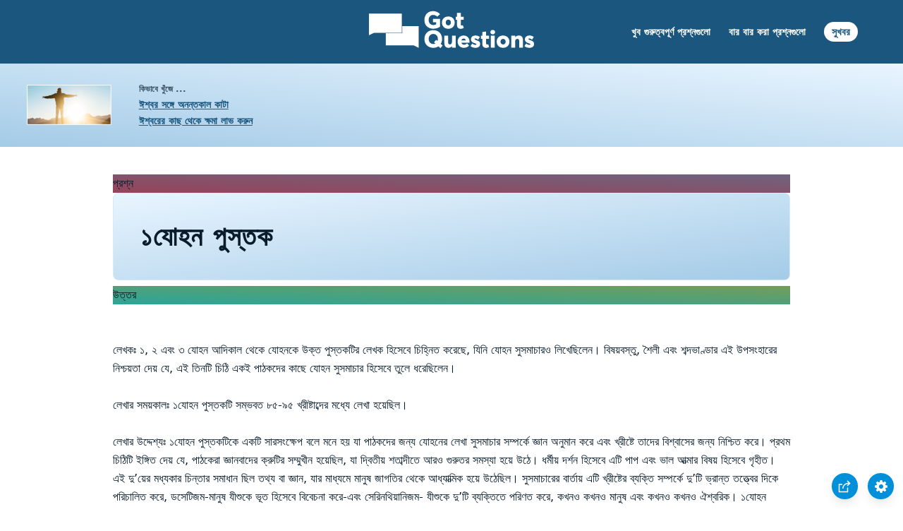

--- FILE ---
content_type: text/html
request_url: https://www.gotquestions.org/Bengali/Bengali-Book-of-1-John.html
body_size: 5329
content:
<!doctype html>
<html lang="bn">
<head>
<title>১যোহন পুস্তক</title>
<META name="keywords" content="১যোহন পুস্তক"><META name="description" content="আপনি কি ১যোহন পুস্তকটির সারসংক্ষেপ করতে পারেন? ১যোহন পুস্তকটির সব কিছু কি সম্পর্কে লিখিত?">
<meta charset="utf-8">
<link rel="canonical" href="https://www.gotquestions.org/Bengali/Bengali-Book-of-1-John.html">
<meta name="viewport" content="width=device-width, initial-scale=1, user-scalable=no">
<link rel="stylesheet" type="text/css" href="https://www.gotquestions.org/style.css">
<script async src="https://www.googletagmanager.com/gtag/js?id=G-M7EVHFDMSZ"></script>
<script>
  window.dataLayer = window.dataLayer || [];
  function gtag(){dataLayer.push(arguments);}
  gtag('js', new Date());
  gtag('config', 'G-M7EVHFDMSZ');
</script>
</head>
<body data-site-theme="light">
<div class="fixed-button settings box-shadow"><img src="https://www.gotquestions.org/img/cogwheel.svg" alt="settings icon" onclick="settingsMenu(this)"></div>
<div class="fixed-button sharebutton box-shadow"><img src="https://www.gotquestions.org/img/share.svg" alt="share icon" onclick="shareMenu(this)"></div>
<header class="gradient-to-b" style="--color-start: var(--bgcolor-header-start);  --color-end: var(--bgcolor-header-end);">
<div class="searchbox desktop-show"></div>
<div class="logo-wrap"><a href="https://www.gotquestions.org/Bengali" class="logo"><img src="https://www.gotquestions.org/img/logo_2025_INTL.svg" alt="বাইবেলের প্রশ্নগুলোর উত্তর দেওয়া হয়েছে"></a></div>
<nav>
<ul>
<li><a href="Bengali-crucial.html">খুব গুরুত্বপূর্ণ প্রশ্নগুলো</a></li>
<li><a href="Bengali-FAQ.html">বার বার করা প্রশ্নগুলো</a></li>
<li><a href="Bengali-Gospel.html">সুখবর</a></li>
</ul>
<ul class="extra-menu modal-menu box-shadow">
<li class="mobile-show flex-half"><a href="Bengali-crucial.html">খুব গুরুত্বপূর্ণ প্রশ্নগুলো</a></li>
<li class="mobile-show flex-half"><a href="Bengali-FAQ.html">বার বার করা প্রশ্নগুলো</a></li>
<li class="mobile-show donate"><a href="Bengali-Gospel.html">সুখবর</a></li>
</ul>
<ul class="settings-menu modal-menu box-shadow">
<li>
<div class="toggle-wrap">
<span>হালকা</span><input type="checkbox" checked id="toggle" class="checkbox" onclick="toggleTheme(this)" /><label for="toggle" class="switch"></label><span>অন্ধকার</span>
</div>
</li>
<li><label for="font">হরফ</label><select name="font" id="font" onchange="changeFont()"><option value="system-ui">স্ট্যান্ডার্ড</option><option value="Arial">Arial</option><option value="Verdana">Verdana</option><option value="Helvetica">Helvetica</option><option value="Tahoma">Tahoma</option><option value="Georgia">Georgia</option><option value="Times New Roman">Times New Roman</option></select></li>
<li><label for="lineheight">লাইনের উচ্চতা</label><select name="lineheight" id="lineheight" onchange="changeLineHeight()"><option value="1.4">স্ট্যান্ডার্ড</option><option value="1">1.0</option><option value="1.2">1.2</option><option value="1.5">1.5</option><option value="2">2</option></select></li>
<li><label for="fontsize">অক্ষরের আকার</label><select name="fontsize" id="fontsize" onchange="changeFontSize()"><option value="1">স্ট্যান্ডার্ড</option><option value="1">1.0</option><option value="1.2">1.2</option><option value="1.5">1.5</option><option value="2">2</option></select></li>
</ul>
<ul class="final-menu modal-menu box-shadow">
<li><a href="https://www.facebook.com/sharer.php?u=https://www.gotquestions.org/" class="fb"><img src="https://www.gotquestions.org/img/logo-fb-simple.svg" alt="Facebook icon">Facebook</a></li>
<li><a href="http://twitter.com/share?url=https://www.gotquestions.org/" class="tw"><img src="https://www.gotquestions.org/img/logo-twitter.svg" alt="Twitter icon">Twitter</a></li>
<li><a href="https://pinterest.com/pin/create/link/?url=https://www.gotquestions.org/" class="pi"><img src="https://www.gotquestions.org/img/logo-pinterest.svg" alt="Pinterest icon">Pinterest</a></li>
<li><a class="SendEmail" href=""><img src="https://www.gotquestions.org/img/letter.svg" alt="Email icon">Email</a></li>
</ul>
<img src="https://www.gotquestions.org/img/menu.svg" class="menu-icon mobile-show" alt="Menu icon" onclick="extraMenu(this)">
</nav>
</header>
<div class="featured gradient-to-tr" style="--color-start: var(--bgcolor-featured-start); --color-end: var(--bgcolor-featured-end)">
<div class="featured-left">
<h5>কিভাবে খুঁজে ...</h5>
<h4><a href="Bengali-eternal-life.html">ঈশ্বর সঙ্গে অনন্তকাল কাটা</a></h4>
<h4><a href="Bengali-got-forgiveness.html">ঈশ্বরের কাছ থেকে ক্ষমা লাভ করুন</a></h4>
</div>
</div>
<main>
<section class="content-wrap gradient-to-b" style="--color-start: var(--bgcolor-content-start); --color-end: var(--bgcolor-content-end);" ><div class="content">
<div class="label gradient-to-tr" style="--color-start: #96445a; --color-end: #6f637e;">প্রশ্ন</div>
<h1>১যোহন পুস্তক</h1>
<div class="label  gradient-to-tr" style="--color-start: #29a699; --color-end: #749c5a;">উত্তর</div><br><br>
লেখকঃ ১, ২ এবং ৩ যোহন আদিকাল থেকে যোহনকে উক্ত পুস্তকটির লেখক হিসেবে চিহ্নিত করেছে, যিনি যোহন সুসমাচারও লিখেছিলেন। বিষয়বস্তু, শৈলী এবং শব্দভাণ্ডার এই উপসংহারের নিশ্চয়তা দেয় যে, এই তিনটি চিঠি একই পাঠকদের কাছে যোহন সুসমাচার হিসেবে তুলে ধরেছিলেন।<br><br>
লেখার সময়কালঃ ১যোহন পুস্তকটি সম্ভবত ৮৫-৯৫  খ্রীষ্টাব্দের মধ্যে লেখা হয়েছিল।<br><br>
লেখার উদ্দেশ্যঃ ১যোহন পুস্তকটিকে একটি সারসংক্ষেপ বলে মনে হয় যা পাঠকদের জন্য যোহনের লেখা সুসমাচার সম্পর্কে জ্ঞান অনুমান করে এবং খ্রীষ্টে তাদের বিশ্বাসের জন্য নিশ্চিত করে। প্রথম চিঠিটি ইঙ্গিত দেয় যে, পাঠকেরা জ্ঞানবাদের ক্রুটির সম্মুখীন হয়েছিল, যা দ্বিতীয় শতাব্দীতে আরও গুরুতর সমস্যা হয়ে উঠে। ধর্মীয় দর্শন হিসেবে এটি পাপ এবং ভাল আত্মার বিষয় হিসেবে গৃহীত। এই দু’য়ের মধ্যকার চিন্তার সমাধান ছিল তথ্য বা  জ্ঞান, যার মাধ্যমে মানুষ জাগতির থেকে আধ্যাত্মিক হয়ে উঠেছিল। সুসমাচারের বার্তায় এটি খ্রীষ্টের ব্যক্তি সম্পর্কে দু’টি ভ্রান্ত তত্ত্বের দিকে পরিচালিত করে, ডসেটিজম-মানুষ যীশুকে ভূত হিসেবে বিবেচনা করে-এবং সেরিনথিয়ানিজম- যীশুকে দু’টি ব্যক্তিতে পরিণত করে, কখনও কখনও মানুষ এবং কখনও কখনও ঐশ্বরিক। ১যোহন পুস্তকটির মূল উদ্দেশ্য হল বিশ্বাসের বিষয়বস্তুর উপর সীমানা নির্ধারণ করা এবং বিশ্বাসীদের তাদের পরিত্রাণের আশ্বাস দেওয়া।<br><br>
মূল বা প্রধান পদসমূহঃ ১যোহন ১:৯ পদ, “যদি আমরা আপন আপন পাপ স্বীকার করি, তিনি বিশ্বস্ত ও ধার্মিক, সুতরাং আমাদের পাপ সকল মোচন করিবেন, এবং আমাদিগকে সমস্ত অধার্মিকতা হইতে শুচি করিবেন।”<br><br>
১যোহন ৩:৬ পদ, “যে কেহ তাঁহাতে থাকে, সে পাপ করে না; যে কেহ পাপ করে, সে তাঁহাকে দেখে নাই এবং জানেও নাই।”<br><br>
১যোহন ৪:৪ পদ, “বৎসেরা, তোমরা ঈশ্বর হইতে এবং উহাদিগকে জয় করিয়াছ; কারণ যিনি তোমাদের মধ্যবর্তী, তিনি জগতের মধ্যবর্তী ব্যক্তি অপেক্ষা মহান।”<br><br>
১যোহন ৫:১৩ পদ, “তোমরা যাহারা ঈশ্বরের পুত্রের নামে বিশ্বাস করিতেছ, আমি তোমাদিগকে এই সকল কথা লিখিলাম, যেন তোমরা জানিতে পার যে, তোমরা অনন্ত জীবন পাইয়াছ।”<br><br>
মূল শব্দ বা পদই হলো জ্ঞান; এর সাথে সম্পর্কিত শব্দগুলির সাথে এটি ১ যোহন পুস্তকে কমপক্ষে ১৩ বার চোখে পড়ে।<br><br>
সারসংক্ষেপঃ ভ্রান্ত আধ্যাত্মিক শিক্ষকেরা প্রাথমিক মণ্ডলীতে একটি বড় সমস্যা ছিল। কারণ বিশ্বাসীরা উল্লেখ করতে পারে এমন একটি সম্পূর্ণ নতুন নিয়ম ছিল না, অনেক মণ্ডলী এমন ভণ্ডদের শিকার হয়েছিল যারা তাদের নিজস্ব ধারণা শিক্ষা দিয়েছিল এবং নিজেদেরকে নেতা হিসেবে উন্নীত করেছিল। যোহন এই চিঠিটি লিখেছিলেন কিছু গুরুত্বপূর্ণ বিষয়ে, বিশেষ করে যীশু খ্রীষ্টের পরিচয় সম্পর্কে সাক্ষ্যপ্রমাণ স্থাপন করার জন্য।<br><br>
যেহেতু যোহনের চিঠিতে খ্রীষ্টীয় বিশ্বাসের মূল বিষয়গুলি ছিল, সেহেতু এটি তার পাঠকদের তাদের বিশ্বাসের প্রতি সৎভাবে প্রতিফলিত করতে সাহায্য করেছিল। এটি তাদের এই প্রশ্নের উত্তর দিতে সাহায্য করেছে, আমরা কী সত্যিকারের বিশ্বাসী? যোহন তাদের বলেছিলেন যে, তারা তাদের কাজ দেখে তা বলতে পারে। যদি তারা একে অপরকে ভালবাসে, তবে এটি তাদের জীবনে ঈশ্বরের উপস্থিতির একটি প্রমাণ। কিন্তু যদি তারা সব সময় ঝগড়া এবং লড়াই করে এবং স্বার্থপর হয় এবং একে অপরের খেয়াল না রাখে, তবে তারা বিশ্বাসঘাতকতা করছে, বাস্তবিকই তারা ঈশ্বরকে জানে না।<br><br>
তার মানে এই নয় যে, তাদের নিখুঁত হতে হবে। প্রকৃতপক্ষে, যোহন এটাও স্বীকার করেছিলেন যে, বিশ্বাসের সাথে আমাদের পাপ স্বীকার করা এবং ঈশ্বরের ক্ষমা অন্তর্ভুক্ত। অন্যদের বিরুদ্ধে আমাদের ভুল স্বীকার করা এবং সংশোধন করার পাশাপাশি দোষ থেকে শুচি হওয়ার জন্য ঈশ্বরের উপর নির্ভর করা ছিল ঈশ্বরকে জানার একটি গুরুত্বপূর্ণ অংশ।<br><br>
যোগসূত্রঃ পাপ সম্পর্কিত সর্বাধিক উদ্ধৃত অনুচ্ছেদগুলির মধ্যে একটি  ১ যোহন ২:১৬ পদে পাওয়া যায়। এই অনুচ্ছেদে, যোহন পাপের তিনটি দিক বর্ণনা করেছেন যা সমস্ত শাস্ত্রের প্রথম এবং সর্বাধিক পৃথিবী-বিধ্বংসী প্রলোভনের কথা স্মরণ করিয়ে দেয়। প্রথম পাপ- হবার অবাধ্যতা ছিল একই সাথে তিনটি প্রলোভনের কাছে তার আত্ম-সমর্পণের ফল যা আমরা আদিপুস্তক ৩:৬ পদে পাই: মাংসের অভিলাষ (ভাল খাদ্যের জন্য); চক্ষুর অভিলাষ (চোখের সন্তুষ্টির জন্য); এবং জীবনের দর্প (প্রজ্ঞা লাভের জন্য কামনা)।<br><br>
বাস্তব বা কার্যকরী প্রয়োগঃ ১ যোহন পুস্তকটি প্রেম এবং আনন্দের একটি পুস্তক। এটি ব্যাখ্যা করে যে, অন্যদের সাথে এবং যীশু খ্রীষ্টের সাথে আমাদের সম্পর্ক রয়েছে। এটি সুখের মধ্যকার পার্থক্য করে, যা অস্থায়ী এবং ক্ষণস্থায়ী এবং সত্যিকারের আনন্দ, যা ১ যোহন আমাদের বলে তা কীভাবে অর্জন করা যায়। যদি আমরা লেখা বাক্যগুলি গ্রহণ করি এবং সেগুলিকে আমাদের দৈনন্দিন জীবনে প্রয়োগ করি, তাহলে আমাদের সত্যিকারের প্রেম, প্রতিশ্রুতি, সহভাগিতা এবং আনন্দ হবে।<br><br>
প্রেরিত যোহন খ্রীষ্টকে ভালভাবে জানতেন। তিনি আমাদের বলেছেন যে, আমরা সকলেই যীশু খ্রীষ্টের সাথে ঘনিষ্ঠ সম্পর্ক রাখতে পারি। আমাদের কাছে এমন লোকদের সাক্ষ্য রয়েছে যারা তাঁর সাথে সরাসরি এবং ব্যক্তিগত যোগাযোগ ছিল। সুসমাচার লেখকেরা একটি ঐতিহাসিক বাস্তবতার উপর দৃঢ়ভাবে তাদের সাক্ষ্য উপস্থাপন করেন। এখন প্রশ্ন হলো, এটি কীভাবে আমাদের জীবনে প্রয়োগ করতে হবে? এটি আামাদের ব্যাখ্যা করে যে, যীশু এখানে ঈশ্বরের পুত্র হিসেবে তাঁর অনুগ্রহ, দয়া, ভালবাসা এবং গ্রহণযোগ্যতার ভিত্তিতে আমাদের সাথে একটি সংযোগ তৈরি করতে এসেছিলেন। অনেক সময় লোকেরা মনে করে যে, যীশু কোন দূরের জায়গায় আছেন এবং তিনি নিজের সাথে আমাদের দৈনন্দিন সংগ্রাম, সমস্যা এবং উদ্বেগ নিয়ে সত্যিই চিন্তা করেন না। কিন্তু যোহন আমাদের বলেছেন যে, যীশু আমাদের জীবনে সহজ, জাগতিক অংশ এবং কঠিন, আত্ম-বিধ্বংসী উভয় অংশেই আমাদের সাথে রয়েছেন। যোহন তার ব্যক্তিগত অভিজ্ঞতাকে সাক্ষ্য হিসেবে দাঁড় করিয়েছেন এবং দেখিয়েছেন যে, ঈশ্বর মানবরূপ ধারণ করেছিলেন এবং আমাদের মধ্যে বাস করেছিলেন। তার মানে খ্রীষ্ট এখানে আমাদের সাথে বাস করতে এসেছিলেন এবং তিনি এখনও আমাদের সাথে আছেন। পৃথিবীতে থাকাকালীন সময়ে তিনি যেমন যোহনের পাশাপাশি হেঁটেছিলেন, তেমনি তিনি আমাদের সাথে প্রতিদিনই হাঁটেন। আমাদের এই সত্যকে আমাদের জীবনে প্রয়োগ করতে হবে এবং এমনভাবে জীবনযাপন করতে হবে যেন বুঝতে পারা যায় যে, যীশু দিনের প্রতিটি সেকেণ্ডে আমাদের পাশে দাঁড়িয়ে আছেন। যদি আমরা এই সত্যকে বাস্তবে প্রয়োগ করি, খ্রীষ্ট আমাদের জীবনে পবিত্রতা যোগ করবেন, আমাদের আরও বেশি করে তাঁর মতো করে তুলবেন।<br><br>
<a href="https://www.gotquestions.org/Book-of-1-John.html">English</a><br><br>
<hr><br>
<center><strong class="return">
<a class="button-link box-shadow" href="https://www.gotquestions.org/Bengali">বাংলা হোম পেজে ফিরে যান</a><br><br>
১যোহন পুস্তক</strong></center>
</div>
</section>
</main>
<footer>
<div class="grid"><div>
<div class="logo"></div>
</div>
<div class="network">
</div>
<div class="apps">
</div>
</div>
</footer>
<div class="bottom"><center>&copy; Copyright Got Questions Ministries</center></div>
<script src="https://www.gotquestions.org/gqscripts2021-INTL.js"></script>
<script async defer src="https://bible-link.globalrize.org/plugin.js" data-language="bn" data-translation="irvben" data-reference-color="#338BBD" data-excluded-elements="h1,h2"></script>
</body>
</html>

--- FILE ---
content_type: image/svg+xml
request_url: https://www.gotquestions.org/img/cogwheel.svg
body_size: 744
content:
<svg xmlns="http://www.w3.org/2000/svg" width="24" height="24" viewBox="0 0 24 24"><g><rect class="nc-transparent-rect" x="0" y="0" width="24" height="24" rx="0" ry="0" fill="none" stroke="none"></rect><g class="nc-icon-wrapper" fill="#ffffff"><path d="M24,14V10l-3.338-.417a8.934,8.934,0,0,0-.826-2L21.9,4.929,19.071,2.1,16.418,4.164a8.934,8.934,0,0,0-2-.826L14,0H10L9.583,3.338a8.934,8.934,0,0,0-2,.826L4.929,2.1,2.1,4.929,4.164,7.582a8.934,8.934,0,0,0-.826,2L0,10v4l3.338.417a8.934,8.934,0,0,0,.826,2L2.1,19.071,4.929,21.9l2.653-2.063a8.934,8.934,0,0,0,2,.826L10,24h4l.417-3.338a8.934,8.934,0,0,0,2-.826L19.071,21.9,21.9,19.071l-2.063-2.653a8.934,8.934,0,0,0,.826-2ZM12,16a4,4,0,1,1,4-4A4,4,0,0,1,12,16Z" fill="#ffffff"></path></g></g></svg>